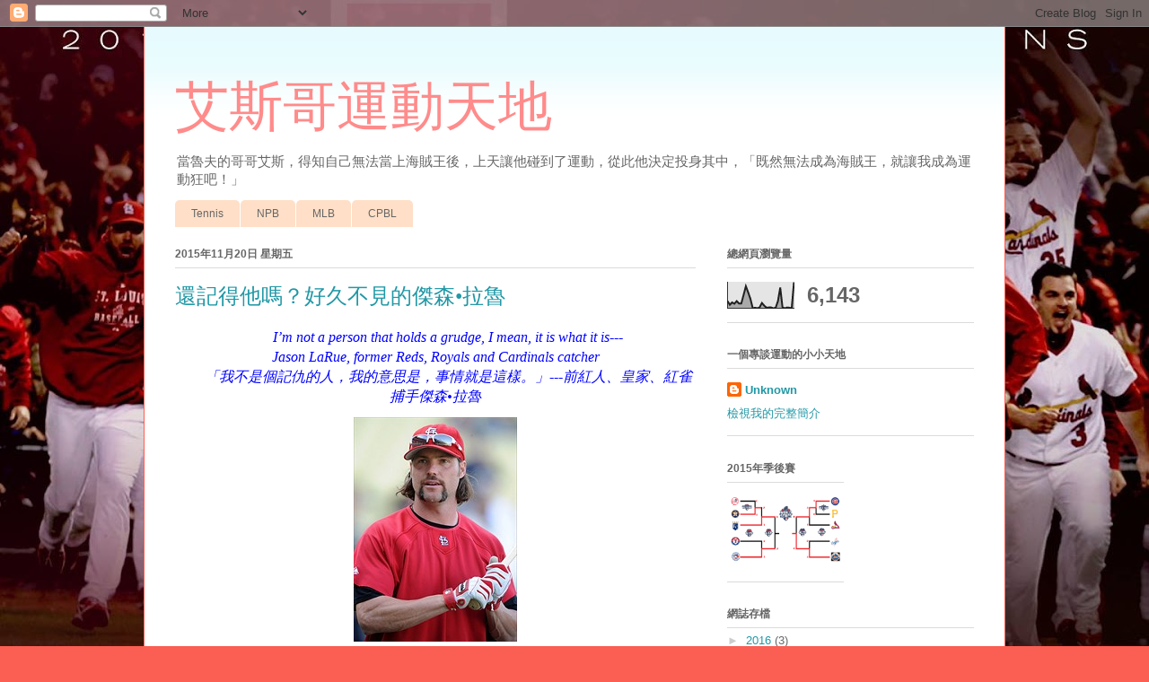

--- FILE ---
content_type: text/html; charset=UTF-8
request_url: http://estcequesports.blogspot.com/2015/11/blog-post_20.html
body_size: 16181
content:
<!DOCTYPE html>
<html class='v2' dir='ltr' lang='zh-TW'>
<head>
<link href='https://www.blogger.com/static/v1/widgets/335934321-css_bundle_v2.css' rel='stylesheet' type='text/css'/>
<meta content='width=1100' name='viewport'/>
<meta content='text/html; charset=UTF-8' http-equiv='Content-Type'/>
<meta content='blogger' name='generator'/>
<link href='http://estcequesports.blogspot.com/favicon.ico' rel='icon' type='image/x-icon'/>
<link href='http://estcequesports.blogspot.com/2015/11/blog-post_20.html' rel='canonical'/>
<link rel="alternate" type="application/atom+xml" title="艾斯哥運動天地 - Atom" href="http://estcequesports.blogspot.com/feeds/posts/default" />
<link rel="alternate" type="application/rss+xml" title="艾斯哥運動天地 - RSS" href="http://estcequesports.blogspot.com/feeds/posts/default?alt=rss" />
<link rel="service.post" type="application/atom+xml" title="艾斯哥運動天地 - Atom" href="https://www.blogger.com/feeds/6902112060044128486/posts/default" />

<link rel="alternate" type="application/atom+xml" title="艾斯哥運動天地 - Atom" href="http://estcequesports.blogspot.com/feeds/2885627361347850428/comments/default" />
<!--Can't find substitution for tag [blog.ieCssRetrofitLinks]-->
<link href='https://blogger.googleusercontent.com/img/b/R29vZ2xl/AVvXsEjyHoHAShuM1gJZS5qzTU9Q4AGkQdLa_JQ-Jj1z2T2e8armW5ItR2GGgOCGljp3k_AuyLb0QbIcy5pxGzFlzsm2KhTtoUlcnax5nRx4xhQwsHgzkthtBLzDqRJIgjWqsljB0fxflHurWac/s1600/Jason+LaRue+2.jpg' rel='image_src'/>
<meta content='http://estcequesports.blogspot.com/2015/11/blog-post_20.html' property='og:url'/>
<meta content='還記得他嗎？好久不見的傑森•拉魯' property='og:title'/>
<meta content=' I’m not a person that holds a grudge, I mean, it is what it is---Jason LaRue, former Reds , Royals  and Cardinals catcher   「我不是個記仇的人，我的意思是...' property='og:description'/>
<meta content='https://blogger.googleusercontent.com/img/b/R29vZ2xl/AVvXsEjyHoHAShuM1gJZS5qzTU9Q4AGkQdLa_JQ-Jj1z2T2e8armW5ItR2GGgOCGljp3k_AuyLb0QbIcy5pxGzFlzsm2KhTtoUlcnax5nRx4xhQwsHgzkthtBLzDqRJIgjWqsljB0fxflHurWac/w1200-h630-p-k-no-nu/Jason+LaRue+2.jpg' property='og:image'/>
<title>艾斯哥運動天地: 還記得他嗎&#65311;好久不見的傑森&#8226;拉魯</title>
<style id='page-skin-1' type='text/css'><!--
/*
-----------------------------------------------
Blogger Template Style
Name:     Ethereal
Designer: Jason Morrow
URL:      jasonmorrow.etsy.com
----------------------------------------------- */
/* Content
----------------------------------------------- */
body {
font: normal normal 13px Arial, Tahoma, Helvetica, FreeSans, sans-serif;
color: #666666;
background: #fb5e53 url(http://1.bp.blogspot.com/-ij8wmyVP5ws/VipWKa-vUeI/AAAAAAAAE38/XOrsibyihr4/s0-r/10582807_666567106760320_7754963364047430618_o.jpg) repeat-x fixed top center;
}
html body .content-outer {
min-width: 0;
max-width: 100%;
width: 100%;
}
a:link {
text-decoration: none;
color: #2198a6;
}
a:visited {
text-decoration: none;
color: #4d469c;
}
a:hover {
text-decoration: underline;
color: #2198a6;
}
.main-inner {
padding-top: 15px;
}
.body-fauxcolumn-outer {
background: transparent none repeat-x scroll top center;
}
.content-fauxcolumns .fauxcolumn-inner {
background: #ffffff url(//www.blogblog.com/1kt/ethereal/bird-2toned-blue-fade.png) repeat-x scroll top left;
border-left: 1px solid #fb5e53;
border-right: 1px solid #fb5e53;
}
/* Flexible Background
----------------------------------------------- */
.content-fauxcolumn-outer .fauxborder-left {
width: 100%;
padding-left: 300px;
margin-left: -300px;
background-color: transparent;
background-image: none;
background-repeat: no-repeat;
background-position: left top;
}
.content-fauxcolumn-outer .fauxborder-right {
margin-right: -299px;
width: 299px;
background-color: transparent;
background-image: none;
background-repeat: no-repeat;
background-position: right top;
}
/* Columns
----------------------------------------------- */
.content-inner {
padding: 0;
}
/* Header
----------------------------------------------- */
.header-inner {
padding: 27px 0 3px;
}
.header-inner .section {
margin: 0 35px;
}
.Header h1 {
font: normal normal 60px Times, 'Times New Roman', FreeSerif, serif;
color: #ff8b8b;
}
.Header h1 a {
color: #ff8b8b;
}
.Header .description {
font-size: 115%;
color: #666666;
}
.header-inner .Header .titlewrapper,
.header-inner .Header .descriptionwrapper {
padding-left: 0;
padding-right: 0;
margin-bottom: 0;
}
/* Tabs
----------------------------------------------- */
.tabs-outer {
position: relative;
background: transparent;
}
.tabs-cap-top, .tabs-cap-bottom {
position: absolute;
width: 100%;
}
.tabs-cap-bottom {
bottom: 0;
}
.tabs-inner {
padding: 0;
}
.tabs-inner .section {
margin: 0 35px;
}
*+html body .tabs-inner .widget li {
padding: 1px;
}
.PageList {
border-bottom: 1px solid #fb5e53;
}
.tabs-inner .widget li.selected a,
.tabs-inner .widget li a:hover {
position: relative;
-moz-border-radius-topleft: 5px;
-moz-border-radius-topright: 5px;
-webkit-border-top-left-radius: 5px;
-webkit-border-top-right-radius: 5px;
-goog-ms-border-top-left-radius: 5px;
-goog-ms-border-top-right-radius: 5px;
border-top-left-radius: 5px;
border-top-right-radius: 5px;
background: #ffa183 none ;
color: #ffffff;
}
.tabs-inner .widget li a {
display: inline-block;
margin: 0;
margin-right: 1px;
padding: .65em 1.5em;
font: normal normal 12px Arial, Tahoma, Helvetica, FreeSans, sans-serif;
color: #666666;
background-color: #ffdfc7;
-moz-border-radius-topleft: 5px;
-moz-border-radius-topright: 5px;
-webkit-border-top-left-radius: 5px;
-webkit-border-top-right-radius: 5px;
-goog-ms-border-top-left-radius: 5px;
-goog-ms-border-top-right-radius: 5px;
border-top-left-radius: 5px;
border-top-right-radius: 5px;
}
/* Headings
----------------------------------------------- */
h2 {
font: normal bold 12px Arial, Tahoma, Helvetica, FreeSans, sans-serif;
color: #666666;
}
/* Widgets
----------------------------------------------- */
.main-inner .column-left-inner {
padding: 0 0 0 20px;
}
.main-inner .column-left-inner .section {
margin-right: 0;
}
.main-inner .column-right-inner {
padding: 0 20px 0 0;
}
.main-inner .column-right-inner .section {
margin-left: 0;
}
.main-inner .section {
padding: 0;
}
.main-inner .widget {
padding: 0 0 15px;
margin: 20px 0;
border-bottom: 1px solid #dbdbdb;
}
.main-inner .widget h2 {
margin: 0;
padding: .6em 0 .5em;
}
.footer-inner .widget h2 {
padding: 0 0 .4em;
}
.main-inner .widget h2 + div, .footer-inner .widget h2 + div {
padding-top: 15px;
}
.main-inner .widget .widget-content {
margin: 0;
padding: 15px 0 0;
}
.main-inner .widget ul, .main-inner .widget #ArchiveList ul.flat {
margin: -15px -15px -15px;
padding: 0;
list-style: none;
}
.main-inner .sidebar .widget h2 {
border-bottom: 1px solid #dbdbdb;
}
.main-inner .widget #ArchiveList {
margin: -15px 0 0;
}
.main-inner .widget ul li, .main-inner .widget #ArchiveList ul.flat li {
padding: .5em 15px;
text-indent: 0;
}
.main-inner .widget #ArchiveList ul li {
padding-top: .25em;
padding-bottom: .25em;
}
.main-inner .widget ul li:first-child, .main-inner .widget #ArchiveList ul.flat li:first-child {
border-top: none;
}
.main-inner .widget ul li:last-child, .main-inner .widget #ArchiveList ul.flat li:last-child {
border-bottom: none;
}
.main-inner .widget .post-body ul {
padding: 0 2.5em;
margin: .5em 0;
list-style: disc;
}
.main-inner .widget .post-body ul li {
padding: 0.25em 0;
margin-bottom: .25em;
color: #666666;
border: none;
}
.footer-inner .widget ul {
padding: 0;
list-style: none;
}
.widget .zippy {
color: #cccccc;
}
/* Posts
----------------------------------------------- */
.main.section {
margin: 0 20px;
}
body .main-inner .Blog {
padding: 0;
background-color: transparent;
border: none;
}
.main-inner .widget h2.date-header {
border-bottom: 1px solid #dbdbdb;
}
.date-outer {
position: relative;
margin: 15px 0 20px;
}
.date-outer:first-child {
margin-top: 0;
}
.date-posts {
clear: both;
}
.post-outer, .inline-ad {
border-bottom: 1px solid #dbdbdb;
padding: 30px 0;
}
.post-outer {
padding-bottom: 10px;
}
.post-outer:first-child {
padding-top: 0;
border-top: none;
}
.post-outer:last-child, .inline-ad:last-child {
border-bottom: none;
}
.post-body img {
padding: 8px;
}
h3.post-title, h4 {
font: normal normal 24px Times, Times New Roman, serif;
color: #2198a6;
}
h3.post-title a {
font: normal normal 24px Times, Times New Roman, serif;
color: #2198a6;
text-decoration: none;
}
h3.post-title a:hover {
color: #2198a6;
text-decoration: underline;
}
.post-header {
margin: 0 0 1.5em;
}
.post-body {
line-height: 1.4;
}
.post-footer {
margin: 1.5em 0 0;
}
#blog-pager {
padding: 15px;
}
.blog-feeds, .post-feeds {
margin: 1em 0;
text-align: center;
}
.post-outer .comments {
margin-top: 2em;
}
/* Comments
----------------------------------------------- */
.comments .comments-content .icon.blog-author {
background-repeat: no-repeat;
background-image: url([data-uri]);
}
.comments .comments-content .loadmore a {
background: #ffffff url(//www.blogblog.com/1kt/ethereal/bird-2toned-blue-fade.png) repeat-x scroll top left;
}
.comments .comments-content .loadmore a {
border-top: 1px solid #dbdbdb;
border-bottom: 1px solid #dbdbdb;
}
.comments .comment-thread.inline-thread {
background: #ffffff url(//www.blogblog.com/1kt/ethereal/bird-2toned-blue-fade.png) repeat-x scroll top left;
}
.comments .continue {
border-top: 2px solid #dbdbdb;
}
/* Footer
----------------------------------------------- */
.footer-inner {
padding: 30px 0;
overflow: hidden;
}
/* Mobile
----------------------------------------------- */
body.mobile  {
background-size: auto
}
.mobile .body-fauxcolumn-outer {
background: ;
}
.mobile .content-fauxcolumns .fauxcolumn-inner {
opacity: 0.75;
}
.mobile .content-fauxcolumn-outer .fauxborder-right {
margin-right: 0;
}
.mobile-link-button {
background-color: #ffa183;
}
.mobile-link-button a:link, .mobile-link-button a:visited {
color: #ffffff;
}
.mobile-index-contents {
color: #444444;
}
.mobile .body-fauxcolumn-outer {
background-size: 100% auto;
}
.mobile .mobile-date-outer {
border-bottom: transparent;
}
.mobile .PageList {
border-bottom: none;
}
.mobile .tabs-inner .section {
margin: 0;
}
.mobile .tabs-inner .PageList .widget-content {
background: #ffa183 none;
color: #ffffff;
}
.mobile .tabs-inner .PageList .widget-content .pagelist-arrow {
border-left: 1px solid #ffffff;
}
.mobile .footer-inner {
overflow: visible;
}
body.mobile .AdSense {
margin: 0 -10px;
}

--></style>
<style id='template-skin-1' type='text/css'><!--
body {
min-width: 960px;
}
.content-outer, .content-fauxcolumn-outer, .region-inner {
min-width: 960px;
max-width: 960px;
_width: 960px;
}
.main-inner .columns {
padding-left: 0;
padding-right: 310px;
}
.main-inner .fauxcolumn-center-outer {
left: 0;
right: 310px;
/* IE6 does not respect left and right together */
_width: expression(this.parentNode.offsetWidth -
parseInt("0") -
parseInt("310px") + 'px');
}
.main-inner .fauxcolumn-left-outer {
width: 0;
}
.main-inner .fauxcolumn-right-outer {
width: 310px;
}
.main-inner .column-left-outer {
width: 0;
right: 100%;
margin-left: -0;
}
.main-inner .column-right-outer {
width: 310px;
margin-right: -310px;
}
#layout {
min-width: 0;
}
#layout .content-outer {
min-width: 0;
width: 800px;
}
#layout .region-inner {
min-width: 0;
width: auto;
}
body#layout div.add_widget {
padding: 8px;
}
body#layout div.add_widget a {
margin-left: 32px;
}
--></style>
<style>
    body {background-image:url(http\:\/\/1.bp.blogspot.com\/-ij8wmyVP5ws\/VipWKa-vUeI\/AAAAAAAAE38\/XOrsibyihr4\/s0-r\/10582807_666567106760320_7754963364047430618_o.jpg);}
    
@media (max-width: 200px) { body {background-image:url(http\:\/\/1.bp.blogspot.com\/-ij8wmyVP5ws\/VipWKa-vUeI\/AAAAAAAAE38\/XOrsibyihr4\/w200\/10582807_666567106760320_7754963364047430618_o.jpg);}}
@media (max-width: 400px) and (min-width: 201px) { body {background-image:url(http\:\/\/1.bp.blogspot.com\/-ij8wmyVP5ws\/VipWKa-vUeI\/AAAAAAAAE38\/XOrsibyihr4\/w400\/10582807_666567106760320_7754963364047430618_o.jpg);}}
@media (max-width: 800px) and (min-width: 401px) { body {background-image:url(http\:\/\/1.bp.blogspot.com\/-ij8wmyVP5ws\/VipWKa-vUeI\/AAAAAAAAE38\/XOrsibyihr4\/w800\/10582807_666567106760320_7754963364047430618_o.jpg);}}
@media (max-width: 1200px) and (min-width: 801px) { body {background-image:url(http\:\/\/1.bp.blogspot.com\/-ij8wmyVP5ws\/VipWKa-vUeI\/AAAAAAAAE38\/XOrsibyihr4\/w1200\/10582807_666567106760320_7754963364047430618_o.jpg);}}
/* Last tag covers anything over one higher than the previous max-size cap. */
@media (min-width: 1201px) { body {background-image:url(http\:\/\/1.bp.blogspot.com\/-ij8wmyVP5ws\/VipWKa-vUeI\/AAAAAAAAE38\/XOrsibyihr4\/w1600\/10582807_666567106760320_7754963364047430618_o.jpg);}}
  </style>
<link href='https://www.blogger.com/dyn-css/authorization.css?targetBlogID=6902112060044128486&amp;zx=dc683608-9b0a-4a38-8547-4a122ab03ab3' media='none' onload='if(media!=&#39;all&#39;)media=&#39;all&#39;' rel='stylesheet'/><noscript><link href='https://www.blogger.com/dyn-css/authorization.css?targetBlogID=6902112060044128486&amp;zx=dc683608-9b0a-4a38-8547-4a122ab03ab3' rel='stylesheet'/></noscript>
<meta name='google-adsense-platform-account' content='ca-host-pub-1556223355139109'/>
<meta name='google-adsense-platform-domain' content='blogspot.com'/>

</head>
<body class='loading variant-hummingBirds2'>
<div class='navbar section' id='navbar' name='導覽列'><div class='widget Navbar' data-version='1' id='Navbar1'><script type="text/javascript">
    function setAttributeOnload(object, attribute, val) {
      if(window.addEventListener) {
        window.addEventListener('load',
          function(){ object[attribute] = val; }, false);
      } else {
        window.attachEvent('onload', function(){ object[attribute] = val; });
      }
    }
  </script>
<div id="navbar-iframe-container"></div>
<script type="text/javascript" src="https://apis.google.com/js/platform.js"></script>
<script type="text/javascript">
      gapi.load("gapi.iframes:gapi.iframes.style.bubble", function() {
        if (gapi.iframes && gapi.iframes.getContext) {
          gapi.iframes.getContext().openChild({
              url: 'https://www.blogger.com/navbar/6902112060044128486?po\x3d2885627361347850428\x26origin\x3dhttp://estcequesports.blogspot.com',
              where: document.getElementById("navbar-iframe-container"),
              id: "navbar-iframe"
          });
        }
      });
    </script><script type="text/javascript">
(function() {
var script = document.createElement('script');
script.type = 'text/javascript';
script.src = '//pagead2.googlesyndication.com/pagead/js/google_top_exp.js';
var head = document.getElementsByTagName('head')[0];
if (head) {
head.appendChild(script);
}})();
</script>
</div></div>
<div class='body-fauxcolumns'>
<div class='fauxcolumn-outer body-fauxcolumn-outer'>
<div class='cap-top'>
<div class='cap-left'></div>
<div class='cap-right'></div>
</div>
<div class='fauxborder-left'>
<div class='fauxborder-right'></div>
<div class='fauxcolumn-inner'>
</div>
</div>
<div class='cap-bottom'>
<div class='cap-left'></div>
<div class='cap-right'></div>
</div>
</div>
</div>
<div class='content'>
<div class='content-fauxcolumns'>
<div class='fauxcolumn-outer content-fauxcolumn-outer'>
<div class='cap-top'>
<div class='cap-left'></div>
<div class='cap-right'></div>
</div>
<div class='fauxborder-left'>
<div class='fauxborder-right'></div>
<div class='fauxcolumn-inner'>
</div>
</div>
<div class='cap-bottom'>
<div class='cap-left'></div>
<div class='cap-right'></div>
</div>
</div>
</div>
<div class='content-outer'>
<div class='content-cap-top cap-top'>
<div class='cap-left'></div>
<div class='cap-right'></div>
</div>
<div class='fauxborder-left content-fauxborder-left'>
<div class='fauxborder-right content-fauxborder-right'></div>
<div class='content-inner'>
<header>
<div class='header-outer'>
<div class='header-cap-top cap-top'>
<div class='cap-left'></div>
<div class='cap-right'></div>
</div>
<div class='fauxborder-left header-fauxborder-left'>
<div class='fauxborder-right header-fauxborder-right'></div>
<div class='region-inner header-inner'>
<div class='header section' id='header' name='標頭'><div class='widget Header' data-version='1' id='Header1'>
<div id='header-inner'>
<div class='titlewrapper'>
<h1 class='title'>
<a href='http://estcequesports.blogspot.com/'>
艾斯哥運動天地
</a>
</h1>
</div>
<div class='descriptionwrapper'>
<p class='description'><span>當魯夫的哥哥艾斯&#65292;得知自己無法當上海賊王後&#65292;上天讓他碰到了運動&#65292;從此他決定投身其中&#65292;&#12300;既然無法成為海賊王&#65292;就讓我成為運動狂吧&#65281;&#12301;</span></p>
</div>
</div>
</div></div>
</div>
</div>
<div class='header-cap-bottom cap-bottom'>
<div class='cap-left'></div>
<div class='cap-right'></div>
</div>
</div>
</header>
<div class='tabs-outer'>
<div class='tabs-cap-top cap-top'>
<div class='cap-left'></div>
<div class='cap-right'></div>
</div>
<div class='fauxborder-left tabs-fauxborder-left'>
<div class='fauxborder-right tabs-fauxborder-right'></div>
<div class='region-inner tabs-inner'>
<div class='tabs section' id='crosscol' name='跨欄區'><div class='widget LinkList' data-version='1' id='LinkList1'>
<h2>tags</h2>
<div class='widget-content'>
<ul>
<li><a href='http://estcequesports.blogspot.tw/search/label/Tennis'>Tennis</a></li>
<li><a href='http://estcequesports.blogspot.tw/search/label/NPB'>NPB</a></li>
<li><a href='http://estcequesports.blogspot.tw/search/label/MLB'>MLB</a></li>
<li><a href='http://estcequesports.blogspot.tw/search/label/CPBL'>CPBL</a></li>
</ul>
<div class='clear'></div>
</div>
</div></div>
<div class='tabs no-items section' id='crosscol-overflow' name='Cross-Column 2'></div>
</div>
</div>
<div class='tabs-cap-bottom cap-bottom'>
<div class='cap-left'></div>
<div class='cap-right'></div>
</div>
</div>
<div class='main-outer'>
<div class='main-cap-top cap-top'>
<div class='cap-left'></div>
<div class='cap-right'></div>
</div>
<div class='fauxborder-left main-fauxborder-left'>
<div class='fauxborder-right main-fauxborder-right'></div>
<div class='region-inner main-inner'>
<div class='columns fauxcolumns'>
<div class='fauxcolumn-outer fauxcolumn-center-outer'>
<div class='cap-top'>
<div class='cap-left'></div>
<div class='cap-right'></div>
</div>
<div class='fauxborder-left'>
<div class='fauxborder-right'></div>
<div class='fauxcolumn-inner'>
</div>
</div>
<div class='cap-bottom'>
<div class='cap-left'></div>
<div class='cap-right'></div>
</div>
</div>
<div class='fauxcolumn-outer fauxcolumn-left-outer'>
<div class='cap-top'>
<div class='cap-left'></div>
<div class='cap-right'></div>
</div>
<div class='fauxborder-left'>
<div class='fauxborder-right'></div>
<div class='fauxcolumn-inner'>
</div>
</div>
<div class='cap-bottom'>
<div class='cap-left'></div>
<div class='cap-right'></div>
</div>
</div>
<div class='fauxcolumn-outer fauxcolumn-right-outer'>
<div class='cap-top'>
<div class='cap-left'></div>
<div class='cap-right'></div>
</div>
<div class='fauxborder-left'>
<div class='fauxborder-right'></div>
<div class='fauxcolumn-inner'>
</div>
</div>
<div class='cap-bottom'>
<div class='cap-left'></div>
<div class='cap-right'></div>
</div>
</div>
<!-- corrects IE6 width calculation -->
<div class='columns-inner'>
<div class='column-center-outer'>
<div class='column-center-inner'>
<div class='main section' id='main' name='主版面'><div class='widget Blog' data-version='1' id='Blog1'>
<div class='blog-posts hfeed'>

          <div class="date-outer">
        
<h2 class='date-header'><span>2015年11月20日 星期五</span></h2>

          <div class="date-posts">
        
<div class='post-outer'>
<div class='post hentry uncustomized-post-template' itemprop='blogPost' itemscope='itemscope' itemtype='http://schema.org/BlogPosting'>
<meta content='https://blogger.googleusercontent.com/img/b/R29vZ2xl/AVvXsEjyHoHAShuM1gJZS5qzTU9Q4AGkQdLa_JQ-Jj1z2T2e8armW5ItR2GGgOCGljp3k_AuyLb0QbIcy5pxGzFlzsm2KhTtoUlcnax5nRx4xhQwsHgzkthtBLzDqRJIgjWqsljB0fxflHurWac/s1600/Jason+LaRue+2.jpg' itemprop='image_url'/>
<meta content='6902112060044128486' itemprop='blogId'/>
<meta content='2885627361347850428' itemprop='postId'/>
<a name='2885627361347850428'></a>
<h3 class='post-title entry-title' itemprop='name'>
還記得他嗎&#65311;好久不見的傑森&#8226;拉魯
</h3>
<div class='post-header'>
<div class='post-header-line-1'></div>
</div>
<div class='post-body entry-content' id='post-body-2885627361347850428' itemprop='description articleBody'>
<div class="p0" style="margin-bottom: 0pt; margin-top: 0pt; text-align: center; text-indent: 21.0000pt;">
<span style="color: blue; font-family: 'Broadway'; font-size: 12.0000pt; font-style: italic; mso-spacerun: 'yes';">I&#8217;m&nbsp;not&nbsp;a&nbsp;person&nbsp;that&nbsp;holds&nbsp;a&nbsp;grudge,&nbsp;I&nbsp;mean,&nbsp;it&nbsp;is&nbsp;what&nbsp;it&nbsp;is---Jason&nbsp;LaRue,&nbsp;former&nbsp;Reds</span><span style="color: blue; font-family: '新細明體'; font-size: 12.0000pt; font-style: italic; mso-spacerun: 'yes';">,&nbsp;Royals</span><span style="color: blue; font-family: 'Broadway'; font-size: 12.0000pt; font-style: italic; mso-spacerun: 'yes';">&nbsp;and&nbsp;Cardinals&nbsp;catcher</span><span style="color: blue; font-family: 'Broadway'; font-size: 12.0000pt; font-style: italic; mso-spacerun: 'yes';"><o:p></o:p></span></div>
<div class="p0" style="margin-bottom: 0pt; margin-top: 0pt; text-align: center; text-indent: 21.0000pt;">
<span style="color: blue; font-family: '新細明體'; font-size: 12.0000pt; font-style: italic; mso-spacerun: 'yes';">&#12300;我不是個記仇的人&#65292;我的意思是&#65292;事情就是這樣&#12290;&#12301;</span><span style="color: blue; font-family: '新細明體'; font-size: 12.0000pt; font-style: italic; mso-spacerun: 'yes';">---前紅人&#12289;皇家&#12289;紅雀捕手傑森&#8226;拉魯</span><span style="color: blue; font-family: '新細明體'; font-size: 12.0000pt; font-style: italic; mso-spacerun: 'yes';"><o:p></o:p></span></div>
<table align="center" cellpadding="0" cellspacing="0" class="tr-caption-container" style="margin-left: auto; margin-right: auto; text-align: center;"><tbody>
<tr><td style="text-align: center;"><a href="https://blogger.googleusercontent.com/img/b/R29vZ2xl/AVvXsEjyHoHAShuM1gJZS5qzTU9Q4AGkQdLa_JQ-Jj1z2T2e8armW5ItR2GGgOCGljp3k_AuyLb0QbIcy5pxGzFlzsm2KhTtoUlcnax5nRx4xhQwsHgzkthtBLzDqRJIgjWqsljB0fxflHurWac/s1600/Jason+LaRue+2.jpg" imageanchor="1" style="margin-left: auto; margin-right: auto;"><img border="0" src="https://blogger.googleusercontent.com/img/b/R29vZ2xl/AVvXsEjyHoHAShuM1gJZS5qzTU9Q4AGkQdLa_JQ-Jj1z2T2e8armW5ItR2GGgOCGljp3k_AuyLb0QbIcy5pxGzFlzsm2KhTtoUlcnax5nRx4xhQwsHgzkthtBLzDqRJIgjWqsljB0fxflHurWac/s1600/Jason+LaRue+2.jpg" /></a></td></tr>
<tr><td class="tr-caption" style="text-align: center;"><div class="p0" style="margin-bottom: 0pt; margin-top: 0pt; text-indent: 21pt;">
<span style="color: red; font-family: '新細明體'; font-size: 12.0000pt; font-style: italic; mso-spacerun: 'yes';">圖源&#65306;Image&nbsp;of&nbsp;Sports</span></div>
</td></tr>
</tbody></table>
<div class="p0" style="margin-bottom: 0pt; margin-top: 0pt; text-align: justify; text-indent: 21.0000pt;">
<span style="font-family: 新細明體; font-size: 12pt;">時間回到2010年&#65292;8月10日午後&#65292;這天&#65292;天氣微陰&#65292;攝氏34高溫&#65292;東北角俄亥俄州第三大城市辛辛那提&#65292;大美國球場(Great&nbsp;American&nbsp;Ball&nbsp;Park)內&#65292;氣氛和溫度同樣火熱&#12290;這一天&#65292;中區龍頭的聖路易紅雀作客&#65292;對上同樣是位居第一的辛辛那提紅人隊&#12290;</span></div>
<div class="p0" style="margin-bottom: 0pt; margin-top: 0pt; text-align: justify; text-indent: 21.0000pt;">
<br /></div>
<div class="p0" style="margin-bottom: 0pt; margin-top: 0pt; text-align: justify; text-indent: 21.0000pt;">
<span style="font-family: 新細明體; font-size: 12pt;">球季開打前&#65292;多數專家認為&#65292;即使紅人主力陣容趨近成熟&#65292;休賽季還簽下古巴火球男查普曼(Aroldis&nbsp;Chapman)&#65292;但能擺脫連九季勝率低於五成的難堪紀錄就很不錯了&#12290;沒想到開季後&#65292;紅人一飛衝天&#65292;直到明星賽前&#65292;還領先冠軍常客紅雀1場勝差&#12290;</span><span style="font-family: 新細明體; font-size: 12pt;"><o:p></o:p></span></div>
<div class="p0" style="margin-bottom: 0pt; margin-top: 0pt; text-align: justify; text-indent: 21.0000pt;">
<span style="font-family: 新細明體; font-size: 12pt;"></span></div>
<a name="more"></a><br /><br />
<table align="center" cellpadding="0" cellspacing="0" class="tr-caption-container" style="float: left; margin-right: 1em; text-align: left;"><tbody>
<tr><td style="text-align: center;"><a href="https://blogger.googleusercontent.com/img/b/R29vZ2xl/AVvXsEhb2ClXf0JHIclrN2eYzcqHf3k4HRZLSPWo4f7kLkTfyNfkgwwKzHavu9LLH06ak-i5PtlKxE3WFUHw7tdIQ1mXAV0zZV3M0S5ZIfWW0KT-FOD2_mEeVSZRU91LSlqQ_ken0h4OIjy_G18/s1600/%25E5%259C%2596%25E4%25B8%2580%25EF%25BC%259A2010%25E5%25B9%25B47%25E6%259C%258811%25E6%2597%25A5%25E6%2598%258E%25E6%2598%259F%25E8%25B3%25BD%25E5%2589%258D%25E5%259C%258B%25E8%2581%25AF%25E4%25B8%25AD%25E5%258D%2580%25E6%2588%25B0%25E7%25B8%25BE.png" imageanchor="1" style="margin-left: auto; margin-right: auto;"><img border="0" height="92" src="https://blogger.googleusercontent.com/img/b/R29vZ2xl/AVvXsEhb2ClXf0JHIclrN2eYzcqHf3k4HRZLSPWo4f7kLkTfyNfkgwwKzHavu9LLH06ak-i5PtlKxE3WFUHw7tdIQ1mXAV0zZV3M0S5ZIfWW0KT-FOD2_mEeVSZRU91LSlqQ_ken0h4OIjy_G18/s320/%25E5%259C%2596%25E4%25B8%2580%25EF%25BC%259A2010%25E5%25B9%25B47%25E6%259C%258811%25E6%2597%25A5%25E6%2598%258E%25E6%2598%259F%25E8%25B3%25BD%25E5%2589%258D%25E5%259C%258B%25E8%2581%25AF%25E4%25B8%25AD%25E5%258D%2580%25E6%2588%25B0%25E7%25B8%25BE.png" width="320" /></a></td></tr>
<tr><td class="tr-caption" style="text-align: center;"><div class="p0" style="margin-bottom: 0pt; margin-top: 0pt; text-indent: 21pt;">
<span style="color: red; font-family: '新細明體'; font-size: 12.0000pt; font-style: italic; mso-spacerun: 'yes';">2010年7月11日&#65292;明星賽前紅人還領先紅雀一場勝差</span><span style="color: red; font-family: '新細明體'; font-size: 12.0000pt; font-style: italic; mso-spacerun: 'yes';"><o:p></o:p></span></div>
<div class="p0" style="margin-bottom: 0pt; margin-top: 0pt; text-indent: 21pt;">
<span style="color: red; font-family: '新細明體'; font-size: 12.0000pt; font-style: italic; mso-spacerun: 'yes';">(圖源&#65306;MLB官網)</span><span style="color: red; font-family: '新細明體'; font-size: 12.0000pt; font-style: italic; mso-spacerun: 'yes';"><o:p></o:p></span></div>
</td></tr>
</tbody></table>
<div class="p0" style="margin-bottom: 0pt; margin-top: 0pt; text-align: justify; text-indent: 21.0000pt;">
<span style="font-family: 新細明體; font-size: 12pt;"><br /></span></div>
<div class="p0" style="margin-bottom: 0pt; margin-top: 0pt; text-align: center; text-indent: 21.0000pt;">
<span style="font-family: 新細明體; font-size: 12pt; text-align: justify; text-indent: 21pt;">8月10日&#65292;兩隊勝差依舊維持1場&#65292;對雙方球員來說&#65292;無疑是另類的殊死戰&#65292;尤其紅人成功一吐怨氣&#65292;更不願意在此時輕言放棄&#65292;主砲二壘手菲利斯(Brandon&nbsp;Phillips)&#65292;系列賽前還嗆聲&#65306;&#12300;我只要用一隻腳就可以對抗這支球隊(紅雀)&#65292;我們必須擊敗他們&#65292;他們做的事都是</span></div>
<div class="p0" style="margin-bottom: 0pt; margin-top: 0pt; text-align: center; text-indent: 21.0000pt;">
<span style="font-family: 新細明體; font-size: 12pt; text-align: justify; text-indent: 21pt;">____(髒話消音)&#65292;而且總是對每件事發牢騷&#12301;&#12290;如此聲明&#65292;自然引起紅雀上下不滿&#12290;</span></div>
<div class="p0" style="margin-bottom: 0pt; margin-top: 0pt; text-align: justify; text-indent: 21.0000pt;">
<br /></div>
<div class="p0" style="margin-bottom: 0pt; margin-top: 0pt; text-align: justify; text-indent: 21.0000pt;">
<span style="font-family: 新細明體; font-size: 12pt;">一局上半紅雀率先取得1-0領先&#65292;下半局&#65292;輪到主場紅人進攻&#65292;第一棒正是嗆聲的菲利斯&#12290;由於球賽剛開始&#65292;天氣炎熱&#65292;球隊又處於落後&#65292;球場內散發出一股懶洋洋氣息&#65292;誰也沒想到&#65292;劍拔弩張的氣氛即將吞噬整座球場&#12290;只見先發投手賈西亞(Jaime&nbsp;Garcia)已經準備投球&#65292;但突然間打者菲利斯拿下頭盔&#65292;隨後捕手莫里納(Yadier&nbsp;Molina)也跟著拿下面罩&#65292;兩方一言不合&#65292;隨即爆發板凳清空的衝突&#12290;</span><span style="font-family: 新細明體; font-size: 12pt;"><o:p></o:p></span></div>
<div class="separator" style="clear: both; text-align: center;">
<iframe width="320" height="266" class="YOUTUBE-iframe-video" data-thumbnail-src="https://i.ytimg.com/vi/kcQkRI8yKyw/0.jpg" src="https://www.youtube.com/embed/kcQkRI8yKyw?feature=player_embedded" frameborder="0" allowfullscreen></iframe></div>
<div class="p0" style="margin-bottom: 0pt; margin-top: 0pt; text-align: justify; text-indent: 21.0000pt;">
<span style="font-family: 新細明體; font-size: 12pt;"><br /></span></div>
<div class="p0" style="margin-bottom: 0pt; margin-top: 0pt; text-align: center;">
<span style="color: red; font-family: '新細明體'; font-size: 12.0000pt; font-style: italic; mso-spacerun: 'yes';">2010年8月10日紅雀紅人板凳清空經過 &nbsp;</span><span style="color: red; font-family: 細明體; font-size: 12pt; font-style: italic;">(影片來源&#65306;youtube)</span></div>
<div class="p0" style="margin-bottom: 0pt; margin-top: 0pt; text-align: center;">
<span style="color: red; font-family: 細明體; font-size: 12pt; font-style: italic;"><br /></span></div>
<div class="p0" style="margin-bottom: 0pt; margin-top: 0pt; text-align: justify; text-indent: 21.0000pt;">
<span style="font-family: 新細明體; font-size: 12pt;">在裁判和兩方部分人馬阻止下&#65292;原本衝突已經逐漸緩和&#65292;不料紅人教頭貝克(Dusty&nbsp;Baker)和紅雀當家王牌&#12300;木匠&#12301;卡本特(Chris&nbsp;Carpenter)一言不合&#65292;開啟第二波衝突&#12290;兩方球員相互推擠中&#65292;紅人投手奎多(Johnny&nbsp;Cueto)被帶到本壘後方防護網&#65292;他驚惶之下&#65292;用兩腳拼命朝前方紅雀球員踹過去(影片3:26處)&#65292;兩名球員不幸受害&#65292;其中一名是引發第二波衝突的卡本特&#65292;另外一人&#65292;則是替補捕手拉魯&#12290;</span><span style="font-family: 新細明體; font-size: 12pt;"><o:p></o:p></span></div>
<div class="p0" style="margin-bottom: 0pt; margin-top: 0pt; text-align: justify; text-indent: 21.0000pt;">
<br /></div>
<div class="p0" style="margin-bottom: 0pt; margin-top: 0pt; text-align: justify; text-indent: 21.0000pt;">
<span style="font-family: 新細明體; font-size: 12pt;">衝突過後&#65292;大聯盟官方也在隔一天做出懲處&#65292;引起衝突的菲利斯&#12289;莫里納&#12289;卡本特&#65292;遭受罰款懲處&#65292;兩方總教練各自禁賽一場&#65292;至於踹人的奎多&#65292;是懲處最重的球員&#65292;必須禁賽7場&#12290;但最倒楣的&#65292;是遭受無影腳攻擊的拉魯&#65292;這一腳讓他必須躺進60天傷兵名單&#12290;同樣遭受踢擊的卡本特表示&#65306;&#12300;奎多踹到他(拉魯)眼睛邊緣&#12289;鼻子和臉&#65292;非常沒有職業風範&#65292;讓人難以置信&#65292;我從沒見過這種事&#12290;&#12301;</span><span style="font-family: 新細明體; font-size: 12pt;"><o:p></o:p></span></div>
<table align="center" cellpadding="0" cellspacing="0" class="tr-caption-container" style="float: right; margin-left: 1em; text-align: right;"><tbody>
<tr><td style="text-align: center;"><a href="https://blogger.googleusercontent.com/img/b/R29vZ2xl/AVvXsEjl5K0DTxTvDUbgrlBtc50twzimeTfzErFroSOWN01KgZuF6hRjdWzCU71JMuUc9nij4ZF4TNOqura3XeFcx1qFbC02cuN1xlsIj-ah-Ox9vcXadks2SJWqFAB1hRru3zBNuQZEd1z3VF4/s1600/Jason+LaRue.jpg" imageanchor="1" style="margin-left: auto; margin-right: auto;"><img border="0" height="320" src="https://blogger.googleusercontent.com/img/b/R29vZ2xl/AVvXsEjl5K0DTxTvDUbgrlBtc50twzimeTfzErFroSOWN01KgZuF6hRjdWzCU71JMuUc9nij4ZF4TNOqura3XeFcx1qFbC02cuN1xlsIj-ah-Ox9vcXadks2SJWqFAB1hRru3zBNuQZEd1z3VF4/s320/Jason+LaRue.jpg" width="213" /></a></td></tr>
<tr><td class="tr-caption" style="text-align: center;"><div class="p0" style="margin-bottom: 0pt; margin-top: 0pt; text-indent: 21pt;">
<span style="color: red; font-family: '新細明體'; font-size: 12.0000pt; font-style: italic; mso-spacerun: 'yes';">傑森</span><span style="color: red; font-family: '標楷體'; font-size: 12.0000pt; font-style: italic; mso-spacerun: 'yes';">&#8226;</span><span style="color: red; font-family: '新細明體'; font-size: 12.0000pt; font-style: italic; mso-spacerun: 'yes';">拉魯</span><span style="color: red; font-family: '新細明體'; font-size: 12.0000pt; font-style: italic; mso-spacerun: 'yes';"><o:p></o:p></span></div>
<div class="p0" style="margin-bottom: 0pt; margin-top: 0pt; text-indent: 21pt;">
<span style="color: red; font-family: '新細明體'; font-size: 12.0000pt; font-style: italic; mso-spacerun: 'yes';">圖源&#65306;USA&nbsp;TODAY</span><span style="color: red; font-family: '新細明體'; font-size: 12.0000pt; font-style: italic; mso-spacerun: 'yes';"><o:p></o:p></span></div>
</td></tr>
</tbody></table>
<div class="p0" style="margin-bottom: 0pt; margin-top: 0pt; text-align: justify; text-indent: 21.0000pt;">
<span style="font-family: 新細明體; font-size: 12pt; text-indent: 21pt;">原本球團以為只要瘀青消腫就沒事了&#65292;但是事件過後幾個星期&#65292;拉魯不斷出現頭痛嘔吐徵狀&#65292;讓他沒辦法自行開車&#65292;也沒辦法自己煮東西吃&#65292;醫生建議他回到聖路易接受家人照顧&#65292;而他評估自己身體狀況後&#65292;認為不適合再上場拚戰&#65292;因此選擇在9月中宣布退休&#12290;</span></div>
<div class="p0" style="margin-bottom: 0pt; margin-top: 0pt; text-align: justify; text-indent: 21.0000pt;">
<br /></div>
<div class="p0" style="margin-bottom: 0pt; margin-top: 0pt; text-align: justify; text-indent: 21.0000pt;">
<span style="font-family: 新細明體; font-size: 12pt;">巧合的是&#65292;拉魯生涯正是從辛辛那提紅人隊起家&#65292;1999年&#65292;拉魯升上大聯盟&#65292;兩年後擔任主戰捕手&#12290;拉魯屬於守備型捕手&#65292;打擊成績並不突出&#65292;2005年是生涯打擊巔峰&#65292;當年打擊率0.260&#65292;也是唯一一年OPS+超過100&#12290;隔年&#65292;拉魯打擊更加退化&#65292;紅人選擇拔擢另一名捕手羅斯(David&nbsp;Ross)&#65292;拉魯退居替補捕手角色&#12290;2008年&#65292;34歲的拉魯來到紅雀&#65292;替主戰捕手莫里納分擔蹲捕工作&#65292;2010宣布退休時&#65292;拉魯已經36歲&#65292;在大聯盟也馳騁了12年&#12290;</span><span style="font-family: 新細明體; font-size: 12pt;"><o:p></o:p></span></div>
<div class="p0" style="margin-bottom: 0pt; margin-top: 0pt; text-align: justify; text-indent: 21.0000pt;">
<br /></div>
<div class="p0" style="background: rgb(255,255,255); margin-bottom: 7.5000pt; margin-top: 0pt; text-autospace: ideograph-other; text-indent: 21.0000pt;">
<span style="font-family: 新細明體; font-size: 12pt;">職棒生涯</span><span style="background-attachment: initial; background-clip: initial; background-image: initial; background-origin: initial; background-position: initial; background-repeat: initial; background-size: initial; font-family: 細明體; font-size: 12pt;">戛</span><span style="font-family: 新細明體; font-size: 12pt;">然而止&#65292;拉魯雖然不打算循法律途徑向奎多求償&#65292;但談起此事&#65292;話語間仍然充滿惆悵&#12290;&#12300;如果歷史能重來&#65292;我不會說我能改變什麼&#12290;人家說事情會發生&#65292;一定有某些原因&#65292;但是這件事情我找不出原因&#12290;如果你問我&#65292;我的球涯因為強尼</span><span style="font-family: '細明體'; font-size: 12.0000pt; mso-spacerun: 'yes';">&#8226;奎多終結&#65292;心情會不會很差&#65292;我會告訴你&#65292;是的&#12290;&#12301;</span><span style="font-family: '細明體'; font-size: 12.0000pt; mso-spacerun: 'yes';"><o:p></o:p></span></div>
<div class="p0" style="background: rgb(255,255,255); margin-bottom: 7.5000pt; margin-top: 0pt; text-autospace: ideograph-other; text-indent: 21.0000pt;">
<span style="font-family: '細明體'; font-size: 12.0000pt; mso-spacerun: 'yes';">5年過去&#65292;拉魯已值不惑之年&#65292;但腦震盪症狀沒有如醫生告訴他的逐漸消退&#65292;他說&#65292;只要每次運動&#65292;心跳頻率上升到一定程度&#65292;就會出現類似酒醉的感覺&#65292;沒辦法繼續活動&#12290;拉魯心中明白&#65292;即使奎多沒有踢他&#65292;或許終究還是會受腦震盪影響&#65292;必須脫下戰袍&#65292;所以他也沒有對奎多懷有恨意&#12290;但是看到奎多&#65292;今年轉隊皇家&#65292;在世界大賽第二戰繳出完投表現&#65292;拉魯依舊感嘆良多&#65292;&#12300;我的孩子知道事情經過&#65292;每次他們看到奎多&#65292;都會提醒他們這件事情&#65292;你知道嗎&#65311;&#12301;</span><span style="font-family: '細明體'; font-size: 12.0000pt; mso-spacerun: 'yes';"><o:p></o:p></span></div>
<div class="p0" style="background: rgb(255,255,255); margin-bottom: 7.5000pt; margin-top: 0pt; text-autospace: ideograph-other; text-indent: 21.0000pt;">
<span style="font-family: '細明體'; font-size: 12.0000pt; mso-spacerun: 'yes';">拉魯的退休&#65292;是不幸&#65292;同時也是幸運&#12290;不幸&#65292;因為他退休的原因&#65292;或許是史上最讓人無法接受的&#65292;但幸運的是&#65292;他就此退休&#65292;讓他得以重享天倫之樂&#65292;和妻小住在德州&#65292;聖安東尼奧北方&#65292;距離這座大城&#65292;只需要1小時車程&#12290;現在的他&#65292;既是一名稱職的慈父&#65292;也是妻子眼中的好丈夫&#12290;人生總是如此&#65292;不幸的意外&#65292;逆轉了我們命運&#65292;既是禍&#65292;亦是福&#65292;對拉魯來說&#65292;奎多的幾腳&#65292;葬送了他續戰大聯盟的機會&#65292;但他選擇放下仇恨&#65292;開啟人生另一頁篇章&#12290;或許這一章&#65292;不如以前球場上兵戎相見那樣刺激&#65292;但是平淡中帶著家人陪伴的幸福&#65292;也是一大快事&#12290;</span><span style="font-family: 新細明體; font-size: 12pt;"><o:p></o:p></span></div>
<div style='clear: both;'></div>
</div>
<div class='post-footer'>
<div class='post-footer-line post-footer-line-1'>
<span class='post-author vcard'>
張貼者&#65306;
<span class='fn' itemprop='author' itemscope='itemscope' itemtype='http://schema.org/Person'>
<meta content='https://www.blogger.com/profile/01788515135244824331' itemprop='url'/>
<a class='g-profile' href='https://www.blogger.com/profile/01788515135244824331' rel='author' title='author profile'>
<span itemprop='name'>Unknown</span>
</a>
</span>
</span>
<span class='post-timestamp'>
於
<meta content='http://estcequesports.blogspot.com/2015/11/blog-post_20.html' itemprop='url'/>
<a class='timestamp-link' href='http://estcequesports.blogspot.com/2015/11/blog-post_20.html' rel='bookmark' title='permanent link'><abbr class='published' itemprop='datePublished' title='2015-11-20T19:24:00-08:00'>晚上7:24</abbr></a>
</span>
<span class='post-comment-link'>
</span>
<span class='post-icons'>
<span class='item-control blog-admin pid-1518449298'>
<a href='https://www.blogger.com/post-edit.g?blogID=6902112060044128486&postID=2885627361347850428&from=pencil' title='編輯文章'>
<img alt='' class='icon-action' height='18' src='https://resources.blogblog.com/img/icon18_edit_allbkg.gif' width='18'/>
</a>
</span>
</span>
<div class='post-share-buttons goog-inline-block'>
<a class='goog-inline-block share-button sb-email' href='https://www.blogger.com/share-post.g?blogID=6902112060044128486&postID=2885627361347850428&target=email' target='_blank' title='以電子郵件傳送這篇文章'><span class='share-button-link-text'>以電子郵件傳送這篇文章</span></a><a class='goog-inline-block share-button sb-blog' href='https://www.blogger.com/share-post.g?blogID=6902112060044128486&postID=2885627361347850428&target=blog' onclick='window.open(this.href, "_blank", "height=270,width=475"); return false;' target='_blank' title='BlogThis！'><span class='share-button-link-text'>BlogThis&#65281;</span></a><a class='goog-inline-block share-button sb-twitter' href='https://www.blogger.com/share-post.g?blogID=6902112060044128486&postID=2885627361347850428&target=twitter' target='_blank' title='分享至 X'><span class='share-button-link-text'>分享至 X</span></a><a class='goog-inline-block share-button sb-facebook' href='https://www.blogger.com/share-post.g?blogID=6902112060044128486&postID=2885627361347850428&target=facebook' onclick='window.open(this.href, "_blank", "height=430,width=640"); return false;' target='_blank' title='分享至 Facebook'><span class='share-button-link-text'>分享至 Facebook</span></a><a class='goog-inline-block share-button sb-pinterest' href='https://www.blogger.com/share-post.g?blogID=6902112060044128486&postID=2885627361347850428&target=pinterest' target='_blank' title='分享到 Pinterest'><span class='share-button-link-text'>分享到 Pinterest</span></a>
</div>
</div>
<div class='post-footer-line post-footer-line-2'>
<span class='post-labels'>
標籤&#65306;
<a href='http://estcequesports.blogspot.com/search/label/Cincinnati%20Reds' rel='tag'>Cincinnati Reds</a>,
<a href='http://estcequesports.blogspot.com/search/label/Jason%20LaRue' rel='tag'>Jason LaRue</a>,
<a href='http://estcequesports.blogspot.com/search/label/Johnny%20Cueto' rel='tag'>Johnny Cueto</a>,
<a href='http://estcequesports.blogspot.com/search/label/MLB' rel='tag'>MLB</a>,
<a href='http://estcequesports.blogspot.com/search/label/St.Louis%20Cardinals' rel='tag'>St.Louis Cardinals</a>
</span>
</div>
<div class='post-footer-line post-footer-line-3'>
<span class='post-location'>
</span>
</div>
</div>
</div>
<div class='comments' id='comments'>
<a name='comments'></a>
<h4>沒有留言:</h4>
<div id='Blog1_comments-block-wrapper'>
<dl class='avatar-comment-indent' id='comments-block'>
</dl>
</div>
<p class='comment-footer'>
<div class='comment-form'>
<a name='comment-form'></a>
<h4 id='comment-post-message'>張貼留言</h4>
<p>
</p>
<a href='https://www.blogger.com/comment/frame/6902112060044128486?po=2885627361347850428&hl=zh-TW&saa=85391&origin=http://estcequesports.blogspot.com' id='comment-editor-src'></a>
<iframe allowtransparency='true' class='blogger-iframe-colorize blogger-comment-from-post' frameborder='0' height='410px' id='comment-editor' name='comment-editor' src='' width='100%'></iframe>
<script src='https://www.blogger.com/static/v1/jsbin/2830521187-comment_from_post_iframe.js' type='text/javascript'></script>
<script type='text/javascript'>
      BLOG_CMT_createIframe('https://www.blogger.com/rpc_relay.html');
    </script>
</div>
</p>
</div>
</div>

        </div></div>
      
</div>
<div class='blog-pager' id='blog-pager'>
<span id='blog-pager-newer-link'>
<a class='blog-pager-newer-link' href='http://estcequesports.blogspot.com/2015/11/blog-post_26.html' id='Blog1_blog-pager-newer-link' title='較新的文章'>較新的文章</a>
</span>
<span id='blog-pager-older-link'>
<a class='blog-pager-older-link' href='http://estcequesports.blogspot.com/2015/11/blog-post.html' id='Blog1_blog-pager-older-link' title='較舊的文章'>較舊的文章</a>
</span>
<a class='home-link' href='http://estcequesports.blogspot.com/'>首頁</a>
</div>
<div class='clear'></div>
<div class='post-feeds'>
<div class='feed-links'>
訂閱&#65306;
<a class='feed-link' href='http://estcequesports.blogspot.com/feeds/2885627361347850428/comments/default' target='_blank' type='application/atom+xml'>張貼留言 (Atom)</a>
</div>
</div>
</div></div>
</div>
</div>
<div class='column-left-outer'>
<div class='column-left-inner'>
<aside>
</aside>
</div>
</div>
<div class='column-right-outer'>
<div class='column-right-inner'>
<aside>
<div class='sidebar section' id='sidebar-right-1'><div class='widget Stats' data-version='1' id='Stats1'>
<h2>總網頁瀏覽量</h2>
<div class='widget-content'>
<div id='Stats1_content' style='display: none;'>
<script src='https://www.gstatic.com/charts/loader.js' type='text/javascript'></script>
<span id='Stats1_sparklinespan' style='display:inline-block; width:75px; height:30px'></span>
<span class='counter-wrapper text-counter-wrapper' id='Stats1_totalCount'>
</span>
<div class='clear'></div>
</div>
</div>
</div><div class='widget Profile' data-version='1' id='Profile1'>
<h2>一個專談運動的小小天地</h2>
<div class='widget-content'>
<dl class='profile-datablock'>
<dt class='profile-data'>
<a class='profile-name-link g-profile' href='https://www.blogger.com/profile/01788515135244824331' rel='author' style='background-image: url(//www.blogger.com/img/logo-16.png);'>
Unknown
</a>
</dt>
</dl>
<a class='profile-link' href='https://www.blogger.com/profile/01788515135244824331' rel='author'>檢視我的完整簡介</a>
<div class='clear'></div>
</div>
</div></div>
<table border='0' cellpadding='0' cellspacing='0' class='section-columns columns-2'>
<tbody>
<tr>
<td class='first columns-cell'>
<div class='sidebar section' id='sidebar-right-2-1'><div class='widget Image' data-version='1' id='Image1'>
<h2>2015年季後賽</h2>
<div class='widget-content'>
<img alt='2015年季後賽' height='75' id='Image1_img' src='https://blogger.googleusercontent.com/img/b/R29vZ2xl/AVvXsEgxLg70X_DHE1rse7Jq7hpzC-glBD8wUnGdLSP8EtNldIFTC_Qu4alhUXTigZ08Nk7aJ3p7XLfVP1uTO6XWowotQ0rZjqgSZedfKGw6ALs0QIEH4TNsOu2QA8aSp797edVi1b_1U0a9lXc/s1600-r/2015%25E5%25AD%25A3%25E5%25BE%258C%25E8%25B3%25BD%25E5%25B0%258D%25E6%2588%25B0%25E7%25B5%2584%25E5%2590%2588.png' width='130'/>
<br/>
</div>
<div class='clear'></div>
</div></div>
</td>
<td class='columns-cell'>
<div class='sidebar no-items section' id='sidebar-right-2-2'></div>
</td>
</tr>
</tbody>
</table>
<div class='sidebar section' id='sidebar-right-3'><div class='widget BlogArchive' data-version='1' id='BlogArchive1'>
<h2>網誌存檔</h2>
<div class='widget-content'>
<div id='ArchiveList'>
<div id='BlogArchive1_ArchiveList'>
<ul class='hierarchy'>
<li class='archivedate collapsed'>
<a class='toggle' href='javascript:void(0)'>
<span class='zippy'>

        &#9658;&#160;
      
</span>
</a>
<a class='post-count-link' href='http://estcequesports.blogspot.com/2016/'>
2016
</a>
<span class='post-count' dir='ltr'>(3)</span>
<ul class='hierarchy'>
<li class='archivedate collapsed'>
<a class='toggle' href='javascript:void(0)'>
<span class='zippy'>

        &#9658;&#160;
      
</span>
</a>
<a class='post-count-link' href='http://estcequesports.blogspot.com/2016/05/'>
5月
</a>
<span class='post-count' dir='ltr'>(1)</span>
</li>
</ul>
<ul class='hierarchy'>
<li class='archivedate collapsed'>
<a class='toggle' href='javascript:void(0)'>
<span class='zippy'>

        &#9658;&#160;
      
</span>
</a>
<a class='post-count-link' href='http://estcequesports.blogspot.com/2016/04/'>
4月
</a>
<span class='post-count' dir='ltr'>(1)</span>
</li>
</ul>
<ul class='hierarchy'>
<li class='archivedate collapsed'>
<a class='toggle' href='javascript:void(0)'>
<span class='zippy'>

        &#9658;&#160;
      
</span>
</a>
<a class='post-count-link' href='http://estcequesports.blogspot.com/2016/03/'>
3月
</a>
<span class='post-count' dir='ltr'>(1)</span>
</li>
</ul>
</li>
</ul>
<ul class='hierarchy'>
<li class='archivedate expanded'>
<a class='toggle' href='javascript:void(0)'>
<span class='zippy toggle-open'>

        &#9660;&#160;
      
</span>
</a>
<a class='post-count-link' href='http://estcequesports.blogspot.com/2015/'>
2015
</a>
<span class='post-count' dir='ltr'>(9)</span>
<ul class='hierarchy'>
<li class='archivedate collapsed'>
<a class='toggle' href='javascript:void(0)'>
<span class='zippy'>

        &#9658;&#160;
      
</span>
</a>
<a class='post-count-link' href='http://estcequesports.blogspot.com/2015/12/'>
12月
</a>
<span class='post-count' dir='ltr'>(2)</span>
</li>
</ul>
<ul class='hierarchy'>
<li class='archivedate expanded'>
<a class='toggle' href='javascript:void(0)'>
<span class='zippy toggle-open'>

        &#9660;&#160;
      
</span>
</a>
<a class='post-count-link' href='http://estcequesports.blogspot.com/2015/11/'>
11月
</a>
<span class='post-count' dir='ltr'>(3)</span>
<ul class='posts'>
<li><a href='http://estcequesports.blogspot.com/2015/11/blog-post_26.html'>史上唯一投出無安打卻吞敗&#65292;肯&#8226;強森不幸過世</a></li>
<li><a href='http://estcequesports.blogspot.com/2015/11/blog-post_20.html'>還記得他嗎&#65311;好久不見的傑森&#8226;拉魯</a></li>
<li><a href='http://estcequesports.blogspot.com/2015/11/blog-post.html'>從世界大賽第五戰看皇家</a></li>
</ul>
</li>
</ul>
<ul class='hierarchy'>
<li class='archivedate collapsed'>
<a class='toggle' href='javascript:void(0)'>
<span class='zippy'>

        &#9658;&#160;
      
</span>
</a>
<a class='post-count-link' href='http://estcequesports.blogspot.com/2015/10/'>
10月
</a>
<span class='post-count' dir='ltr'>(1)</span>
</li>
</ul>
<ul class='hierarchy'>
<li class='archivedate collapsed'>
<a class='toggle' href='javascript:void(0)'>
<span class='zippy'>

        &#9658;&#160;
      
</span>
</a>
<a class='post-count-link' href='http://estcequesports.blogspot.com/2015/09/'>
9月
</a>
<span class='post-count' dir='ltr'>(1)</span>
</li>
</ul>
<ul class='hierarchy'>
<li class='archivedate collapsed'>
<a class='toggle' href='javascript:void(0)'>
<span class='zippy'>

        &#9658;&#160;
      
</span>
</a>
<a class='post-count-link' href='http://estcequesports.blogspot.com/2015/08/'>
8月
</a>
<span class='post-count' dir='ltr'>(1)</span>
</li>
</ul>
<ul class='hierarchy'>
<li class='archivedate collapsed'>
<a class='toggle' href='javascript:void(0)'>
<span class='zippy'>

        &#9658;&#160;
      
</span>
</a>
<a class='post-count-link' href='http://estcequesports.blogspot.com/2015/01/'>
1月
</a>
<span class='post-count' dir='ltr'>(1)</span>
</li>
</ul>
</li>
</ul>
<ul class='hierarchy'>
<li class='archivedate collapsed'>
<a class='toggle' href='javascript:void(0)'>
<span class='zippy'>

        &#9658;&#160;
      
</span>
</a>
<a class='post-count-link' href='http://estcequesports.blogspot.com/2013/'>
2013
</a>
<span class='post-count' dir='ltr'>(1)</span>
<ul class='hierarchy'>
<li class='archivedate collapsed'>
<a class='toggle' href='javascript:void(0)'>
<span class='zippy'>

        &#9658;&#160;
      
</span>
</a>
<a class='post-count-link' href='http://estcequesports.blogspot.com/2013/07/'>
7月
</a>
<span class='post-count' dir='ltr'>(1)</span>
</li>
</ul>
</li>
</ul>
</div>
</div>
<div class='clear'></div>
</div>
</div></div>
</aside>
</div>
</div>
</div>
<div style='clear: both'></div>
<!-- columns -->
</div>
<!-- main -->
</div>
</div>
<div class='main-cap-bottom cap-bottom'>
<div class='cap-left'></div>
<div class='cap-right'></div>
</div>
</div>
<footer>
<div class='footer-outer'>
<div class='footer-cap-top cap-top'>
<div class='cap-left'></div>
<div class='cap-right'></div>
</div>
<div class='fauxborder-left footer-fauxborder-left'>
<div class='fauxborder-right footer-fauxborder-right'></div>
<div class='region-inner footer-inner'>
<div class='foot no-items section' id='footer-1'></div>
<table border='0' cellpadding='0' cellspacing='0' class='section-columns columns-2'>
<tbody>
<tr>
<td class='first columns-cell'>
<div class='foot no-items section' id='footer-2-1'></div>
</td>
<td class='columns-cell'>
<div class='foot no-items section' id='footer-2-2'></div>
</td>
</tr>
</tbody>
</table>
<!-- outside of the include in order to lock Attribution widget -->
<div class='foot section' id='footer-3' name='頁尾'><div class='widget Attribution' data-version='1' id='Attribution1'>
<div class='widget-content' style='text-align: center;'>
輕柔雅緻主題. 技術提供&#65306;<a href='https://www.blogger.com' target='_blank'>Blogger</a>.
</div>
<div class='clear'></div>
</div></div>
</div>
</div>
<div class='footer-cap-bottom cap-bottom'>
<div class='cap-left'></div>
<div class='cap-right'></div>
</div>
</div>
</footer>
<!-- content -->
</div>
</div>
<div class='content-cap-bottom cap-bottom'>
<div class='cap-left'></div>
<div class='cap-right'></div>
</div>
</div>
</div>
<script type='text/javascript'>
    window.setTimeout(function() {
        document.body.className = document.body.className.replace('loading', '');
      }, 10);
  </script>

<script type="text/javascript" src="https://www.blogger.com/static/v1/widgets/2028843038-widgets.js"></script>
<script type='text/javascript'>
window['__wavt'] = 'AOuZoY5rCb-6OpZvWnSKNPyx6htLs6BI7A:1769468214364';_WidgetManager._Init('//www.blogger.com/rearrange?blogID\x3d6902112060044128486','//estcequesports.blogspot.com/2015/11/blog-post_20.html','6902112060044128486');
_WidgetManager._SetDataContext([{'name': 'blog', 'data': {'blogId': '6902112060044128486', 'title': '\u827e\u65af\u54e5\u904b\u52d5\u5929\u5730', 'url': 'http://estcequesports.blogspot.com/2015/11/blog-post_20.html', 'canonicalUrl': 'http://estcequesports.blogspot.com/2015/11/blog-post_20.html', 'homepageUrl': 'http://estcequesports.blogspot.com/', 'searchUrl': 'http://estcequesports.blogspot.com/search', 'canonicalHomepageUrl': 'http://estcequesports.blogspot.com/', 'blogspotFaviconUrl': 'http://estcequesports.blogspot.com/favicon.ico', 'bloggerUrl': 'https://www.blogger.com', 'hasCustomDomain': false, 'httpsEnabled': true, 'enabledCommentProfileImages': true, 'gPlusViewType': 'FILTERED_POSTMOD', 'adultContent': false, 'analyticsAccountNumber': '', 'encoding': 'UTF-8', 'locale': 'zh-TW', 'localeUnderscoreDelimited': 'zh_tw', 'languageDirection': 'ltr', 'isPrivate': false, 'isMobile': false, 'isMobileRequest': false, 'mobileClass': '', 'isPrivateBlog': false, 'isDynamicViewsAvailable': true, 'feedLinks': '\x3clink rel\x3d\x22alternate\x22 type\x3d\x22application/atom+xml\x22 title\x3d\x22\u827e\u65af\u54e5\u904b\u52d5\u5929\u5730 - Atom\x22 href\x3d\x22http://estcequesports.blogspot.com/feeds/posts/default\x22 /\x3e\n\x3clink rel\x3d\x22alternate\x22 type\x3d\x22application/rss+xml\x22 title\x3d\x22\u827e\u65af\u54e5\u904b\u52d5\u5929\u5730 - RSS\x22 href\x3d\x22http://estcequesports.blogspot.com/feeds/posts/default?alt\x3drss\x22 /\x3e\n\x3clink rel\x3d\x22service.post\x22 type\x3d\x22application/atom+xml\x22 title\x3d\x22\u827e\u65af\u54e5\u904b\u52d5\u5929\u5730 - Atom\x22 href\x3d\x22https://www.blogger.com/feeds/6902112060044128486/posts/default\x22 /\x3e\n\n\x3clink rel\x3d\x22alternate\x22 type\x3d\x22application/atom+xml\x22 title\x3d\x22\u827e\u65af\u54e5\u904b\u52d5\u5929\u5730 - Atom\x22 href\x3d\x22http://estcequesports.blogspot.com/feeds/2885627361347850428/comments/default\x22 /\x3e\n', 'meTag': '', 'adsenseHostId': 'ca-host-pub-1556223355139109', 'adsenseHasAds': false, 'adsenseAutoAds': false, 'boqCommentIframeForm': true, 'loginRedirectParam': '', 'view': '', 'dynamicViewsCommentsSrc': '//www.blogblog.com/dynamicviews/4224c15c4e7c9321/js/comments.js', 'dynamicViewsScriptSrc': '//www.blogblog.com/dynamicviews/6e0d22adcfa5abea', 'plusOneApiSrc': 'https://apis.google.com/js/platform.js', 'disableGComments': true, 'interstitialAccepted': false, 'sharing': {'platforms': [{'name': '\u53d6\u5f97\u9023\u7d50', 'key': 'link', 'shareMessage': '\u53d6\u5f97\u9023\u7d50', 'target': ''}, {'name': 'Facebook', 'key': 'facebook', 'shareMessage': '\u5206\u4eab\u5230 Facebook', 'target': 'facebook'}, {'name': 'BlogThis\uff01', 'key': 'blogThis', 'shareMessage': 'BlogThis\uff01', 'target': 'blog'}, {'name': 'X', 'key': 'twitter', 'shareMessage': '\u5206\u4eab\u5230 X', 'target': 'twitter'}, {'name': 'Pinterest', 'key': 'pinterest', 'shareMessage': '\u5206\u4eab\u5230 Pinterest', 'target': 'pinterest'}, {'name': '\u4ee5\u96fb\u5b50\u90f5\u4ef6\u50b3\u9001', 'key': 'email', 'shareMessage': '\u4ee5\u96fb\u5b50\u90f5\u4ef6\u50b3\u9001', 'target': 'email'}], 'disableGooglePlus': true, 'googlePlusShareButtonWidth': 0, 'googlePlusBootstrap': '\x3cscript type\x3d\x22text/javascript\x22\x3ewindow.___gcfg \x3d {\x27lang\x27: \x27zh_TW\x27};\x3c/script\x3e'}, 'hasCustomJumpLinkMessage': true, 'jumpLinkMessage': '\u827e\u65af\u54e5\u66f0\uff1a\u9ede\u9078\u95b1\u8b80\u66f4\u591a', 'pageType': 'item', 'postId': '2885627361347850428', 'postImageThumbnailUrl': 'https://blogger.googleusercontent.com/img/b/R29vZ2xl/AVvXsEjyHoHAShuM1gJZS5qzTU9Q4AGkQdLa_JQ-Jj1z2T2e8armW5ItR2GGgOCGljp3k_AuyLb0QbIcy5pxGzFlzsm2KhTtoUlcnax5nRx4xhQwsHgzkthtBLzDqRJIgjWqsljB0fxflHurWac/s72-c/Jason+LaRue+2.jpg', 'postImageUrl': 'https://blogger.googleusercontent.com/img/b/R29vZ2xl/AVvXsEjyHoHAShuM1gJZS5qzTU9Q4AGkQdLa_JQ-Jj1z2T2e8armW5ItR2GGgOCGljp3k_AuyLb0QbIcy5pxGzFlzsm2KhTtoUlcnax5nRx4xhQwsHgzkthtBLzDqRJIgjWqsljB0fxflHurWac/s1600/Jason+LaRue+2.jpg', 'pageName': '\u9084\u8a18\u5f97\u4ed6\u55ce\uff1f\u597d\u4e45\u4e0d\u898b\u7684\u5091\u68ee\u2022\u62c9\u9b6f', 'pageTitle': '\u827e\u65af\u54e5\u904b\u52d5\u5929\u5730: \u9084\u8a18\u5f97\u4ed6\u55ce\uff1f\u597d\u4e45\u4e0d\u898b\u7684\u5091\u68ee\u2022\u62c9\u9b6f'}}, {'name': 'features', 'data': {}}, {'name': 'messages', 'data': {'edit': '\u7de8\u8f2f', 'linkCopiedToClipboard': '\u5df2\u5c07\u9023\u7d50\u8907\u88fd\u5230\u526a\u8cbc\u7c3f\uff01', 'ok': '\u78ba\u5b9a', 'postLink': '\u6587\u7ae0\u9023\u7d50'}}, {'name': 'template', 'data': {'name': 'Ethereal', 'localizedName': '\u8f15\u67d4\u96c5\u7dfb', 'isResponsive': false, 'isAlternateRendering': false, 'isCustom': false, 'variant': 'hummingBirds2', 'variantId': 'hummingBirds2'}}, {'name': 'view', 'data': {'classic': {'name': 'classic', 'url': '?view\x3dclassic'}, 'flipcard': {'name': 'flipcard', 'url': '?view\x3dflipcard'}, 'magazine': {'name': 'magazine', 'url': '?view\x3dmagazine'}, 'mosaic': {'name': 'mosaic', 'url': '?view\x3dmosaic'}, 'sidebar': {'name': 'sidebar', 'url': '?view\x3dsidebar'}, 'snapshot': {'name': 'snapshot', 'url': '?view\x3dsnapshot'}, 'timeslide': {'name': 'timeslide', 'url': '?view\x3dtimeslide'}, 'isMobile': false, 'title': '\u9084\u8a18\u5f97\u4ed6\u55ce\uff1f\u597d\u4e45\u4e0d\u898b\u7684\u5091\u68ee\u2022\u62c9\u9b6f', 'description': ' I\u2019m\xa0not\xa0a\xa0person\xa0that\xa0holds\xa0a\xa0grudge,\xa0I\xa0mean,\xa0it\xa0is\xa0what\xa0it\xa0is---Jason\xa0LaRue,\xa0former\xa0Reds ,\xa0Royals \xa0and\xa0Cardinals\xa0catcher   \u300c\u6211\u4e0d\u662f\u500b\u8a18\u4ec7\u7684\u4eba\uff0c\u6211\u7684\u610f\u601d\u662f...', 'featuredImage': 'https://blogger.googleusercontent.com/img/b/R29vZ2xl/AVvXsEjyHoHAShuM1gJZS5qzTU9Q4AGkQdLa_JQ-Jj1z2T2e8armW5ItR2GGgOCGljp3k_AuyLb0QbIcy5pxGzFlzsm2KhTtoUlcnax5nRx4xhQwsHgzkthtBLzDqRJIgjWqsljB0fxflHurWac/s1600/Jason+LaRue+2.jpg', 'url': 'http://estcequesports.blogspot.com/2015/11/blog-post_20.html', 'type': 'item', 'isSingleItem': true, 'isMultipleItems': false, 'isError': false, 'isPage': false, 'isPost': true, 'isHomepage': false, 'isArchive': false, 'isLabelSearch': false, 'postId': 2885627361347850428}}]);
_WidgetManager._RegisterWidget('_NavbarView', new _WidgetInfo('Navbar1', 'navbar', document.getElementById('Navbar1'), {}, 'displayModeFull'));
_WidgetManager._RegisterWidget('_HeaderView', new _WidgetInfo('Header1', 'header', document.getElementById('Header1'), {}, 'displayModeFull'));
_WidgetManager._RegisterWidget('_LinkListView', new _WidgetInfo('LinkList1', 'crosscol', document.getElementById('LinkList1'), {}, 'displayModeFull'));
_WidgetManager._RegisterWidget('_BlogView', new _WidgetInfo('Blog1', 'main', document.getElementById('Blog1'), {'cmtInteractionsEnabled': false, 'lightboxEnabled': true, 'lightboxModuleUrl': 'https://www.blogger.com/static/v1/jsbin/1976246843-lbx__zh_tw.js', 'lightboxCssUrl': 'https://www.blogger.com/static/v1/v-css/828616780-lightbox_bundle.css'}, 'displayModeFull'));
_WidgetManager._RegisterWidget('_StatsView', new _WidgetInfo('Stats1', 'sidebar-right-1', document.getElementById('Stats1'), {'title': '\u7e3d\u7db2\u9801\u700f\u89bd\u91cf', 'showGraphicalCounter': false, 'showAnimatedCounter': false, 'showSparkline': true, 'statsUrl': '//estcequesports.blogspot.com/b/stats?style\x3dBLACK_TRANSPARENT\x26timeRange\x3dALL_TIME\x26token\x3dAPq4FmAoxWCZIhiflczitOx_8uvLrxYxUa9BN6p06atVSCdgkZse1xjDEoobFpw5QZwMAoNV5g1DFNKbtMTX-FFWO25gtJd8QQ'}, 'displayModeFull'));
_WidgetManager._RegisterWidget('_ProfileView', new _WidgetInfo('Profile1', 'sidebar-right-1', document.getElementById('Profile1'), {}, 'displayModeFull'));
_WidgetManager._RegisterWidget('_ImageView', new _WidgetInfo('Image1', 'sidebar-right-2-1', document.getElementById('Image1'), {'resize': true}, 'displayModeFull'));
_WidgetManager._RegisterWidget('_BlogArchiveView', new _WidgetInfo('BlogArchive1', 'sidebar-right-3', document.getElementById('BlogArchive1'), {'languageDirection': 'ltr', 'loadingMessage': '\u8f09\u5165\u4e2d\x26hellip;'}, 'displayModeFull'));
_WidgetManager._RegisterWidget('_AttributionView', new _WidgetInfo('Attribution1', 'footer-3', document.getElementById('Attribution1'), {}, 'displayModeFull'));
</script>
</body>
</html>

--- FILE ---
content_type: text/html; charset=UTF-8
request_url: http://estcequesports.blogspot.com/b/stats?style=BLACK_TRANSPARENT&timeRange=ALL_TIME&token=APq4FmAoxWCZIhiflczitOx_8uvLrxYxUa9BN6p06atVSCdgkZse1xjDEoobFpw5QZwMAoNV5g1DFNKbtMTX-FFWO25gtJd8QQ
body_size: 249
content:
{"total":6143,"sparklineOptions":{"backgroundColor":{"fillOpacity":0.1,"fill":"#000000"},"series":[{"areaOpacity":0.3,"color":"#202020"}]},"sparklineData":[[0,27],[1,13],[2,22],[3,17],[4,27],[5,18],[6,18],[7,50],[8,83],[9,60],[10,35],[11,0],[12,2],[13,0],[14,3],[15,20],[16,10],[17,2],[18,3],[19,3],[20,0],[21,2],[22,27],[23,78],[24,3],[25,0],[26,3],[27,2],[28,0],[29,98]],"nextTickMs":900000}